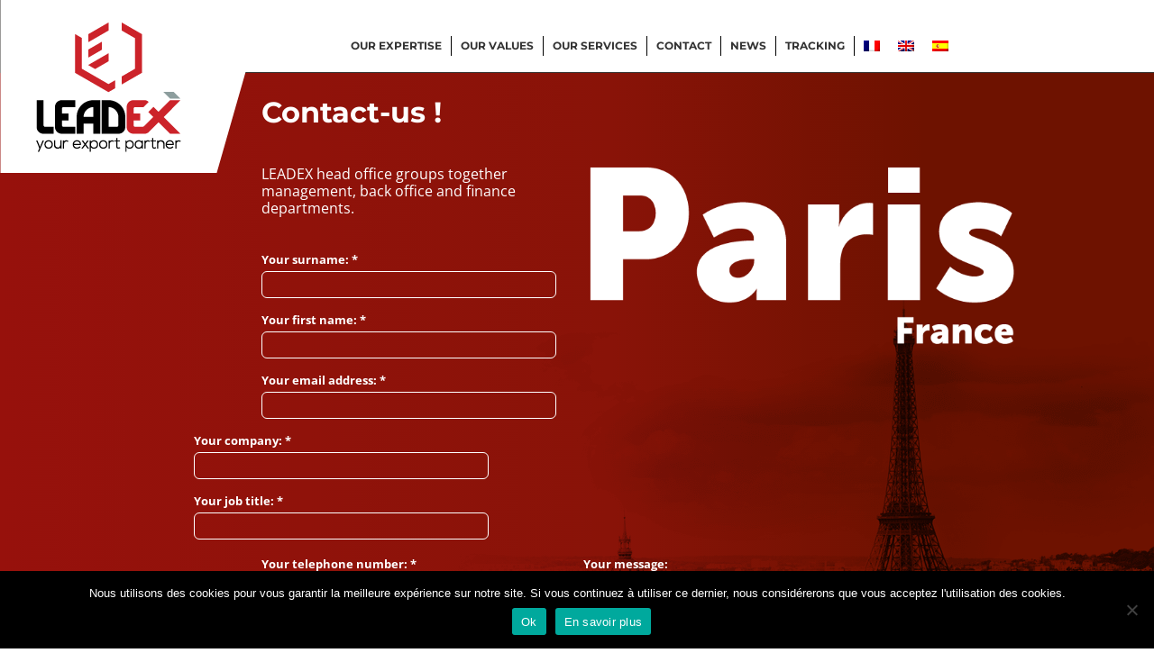

--- FILE ---
content_type: text/html; charset=UTF-8
request_url: https://www.leadex.fr/es/contact-paris/
body_size: 15301
content:
<!DOCTYPE html>
<html class="avada-html-layout-boxed avada-html-header-position-top avada-header-color-not-opaque avada-html-has-bg-image" lang="es-ES" prefix="og: http://ogp.me/ns# fb: http://ogp.me/ns/fb#">
<head>
	<meta http-equiv="X-UA-Compatible" content="IE=edge" />
	<meta http-equiv="Content-Type" content="text/html; charset=utf-8"/>
	<meta name="viewport" content="width=device-width, initial-scale=1, maximum-scale=1" />
	<title>Contact &#8211; PARIS &#8211; Leadex</title>
<meta name='robots' content='max-image-preview:large' />
	<style>img:is([sizes="auto" i], [sizes^="auto," i]) { contain-intrinsic-size: 3000px 1500px }</style>
	<link rel="alternate" hreflang="fr-fr" href="https://www.leadex.fr/contact-paris/" />
<link rel="alternate" hreflang="en-us" href="https://www.leadex.fr/en/contact-paris/" />
<link rel="alternate" hreflang="es-es" href="https://www.leadex.fr/es/contact-paris/" />
<link rel="alternate" hreflang="x-default" href="https://www.leadex.fr/contact-paris/" />
<link rel="alternate" type="application/rss+xml" title="Leadex &raquo; Feed" href="https://www.leadex.fr/es/feed/" />
<link rel="alternate" type="application/rss+xml" title="Leadex &raquo; Feed de los comentarios" href="https://www.leadex.fr/es/comments/feed/" />
					<link rel="shortcut icon" href="https://www.leadex.fr/wp-content/uploads/Leadex-deco_favicon.png" type="image/x-icon" />
		
		
					<!-- Android Icon -->
			<link rel="icon" sizes="192x192" href="https://www.leadex.fr/wp-content/uploads/Leadex-deco_Apple-iPhone-Icon.jpg">
		
					<!-- MS Edge Icon -->
			<meta name="msapplication-TileImage" content="https://www.leadex.fr/wp-content/uploads/Leadex-deco_Apple-iPad-Icon.jpg">
									<meta name="description" content="Thiais, Francia
 	  +33 1 78 120 453
 	  leadex@leadex.fr"/>
				
		<meta property="og:locale" content="es_ES"/>
		<meta property="og:type" content="article"/>
		<meta property="og:site_name" content="Leadex"/>
		<meta property="og:title" content="  Contact &#8211; PARIS"/>
				<meta property="og:description" content="Thiais, Francia
 	  +33 1 78 120 453
 	  leadex@leadex.fr"/>
				<meta property="og:url" content="https://www.leadex.fr/es/contact-paris/"/>
													<meta property="article:modified_time" content="2021-03-31T14:44:16+01:00"/>
											<meta property="og:image" content="https://www.leadex.fr/wp-content/uploads/Leadex-deco-logo-bg_white-OTHERPAGE.png"/>
		<meta property="og:image:width" content="296"/>
		<meta property="og:image:height" content="192"/>
		<meta property="og:image:type" content="image/png"/>
				<script type="text/javascript">
/* <![CDATA[ */
window._wpemojiSettings = {"baseUrl":"https:\/\/s.w.org\/images\/core\/emoji\/16.0.1\/72x72\/","ext":".png","svgUrl":"https:\/\/s.w.org\/images\/core\/emoji\/16.0.1\/svg\/","svgExt":".svg","source":{"concatemoji":"https:\/\/www.leadex.fr\/wp-includes\/js\/wp-emoji-release.min.js?ver=6.8.3"}};
/*! This file is auto-generated */
!function(s,n){var o,i,e;function c(e){try{var t={supportTests:e,timestamp:(new Date).valueOf()};sessionStorage.setItem(o,JSON.stringify(t))}catch(e){}}function p(e,t,n){e.clearRect(0,0,e.canvas.width,e.canvas.height),e.fillText(t,0,0);var t=new Uint32Array(e.getImageData(0,0,e.canvas.width,e.canvas.height).data),a=(e.clearRect(0,0,e.canvas.width,e.canvas.height),e.fillText(n,0,0),new Uint32Array(e.getImageData(0,0,e.canvas.width,e.canvas.height).data));return t.every(function(e,t){return e===a[t]})}function u(e,t){e.clearRect(0,0,e.canvas.width,e.canvas.height),e.fillText(t,0,0);for(var n=e.getImageData(16,16,1,1),a=0;a<n.data.length;a++)if(0!==n.data[a])return!1;return!0}function f(e,t,n,a){switch(t){case"flag":return n(e,"\ud83c\udff3\ufe0f\u200d\u26a7\ufe0f","\ud83c\udff3\ufe0f\u200b\u26a7\ufe0f")?!1:!n(e,"\ud83c\udde8\ud83c\uddf6","\ud83c\udde8\u200b\ud83c\uddf6")&&!n(e,"\ud83c\udff4\udb40\udc67\udb40\udc62\udb40\udc65\udb40\udc6e\udb40\udc67\udb40\udc7f","\ud83c\udff4\u200b\udb40\udc67\u200b\udb40\udc62\u200b\udb40\udc65\u200b\udb40\udc6e\u200b\udb40\udc67\u200b\udb40\udc7f");case"emoji":return!a(e,"\ud83e\udedf")}return!1}function g(e,t,n,a){var r="undefined"!=typeof WorkerGlobalScope&&self instanceof WorkerGlobalScope?new OffscreenCanvas(300,150):s.createElement("canvas"),o=r.getContext("2d",{willReadFrequently:!0}),i=(o.textBaseline="top",o.font="600 32px Arial",{});return e.forEach(function(e){i[e]=t(o,e,n,a)}),i}function t(e){var t=s.createElement("script");t.src=e,t.defer=!0,s.head.appendChild(t)}"undefined"!=typeof Promise&&(o="wpEmojiSettingsSupports",i=["flag","emoji"],n.supports={everything:!0,everythingExceptFlag:!0},e=new Promise(function(e){s.addEventListener("DOMContentLoaded",e,{once:!0})}),new Promise(function(t){var n=function(){try{var e=JSON.parse(sessionStorage.getItem(o));if("object"==typeof e&&"number"==typeof e.timestamp&&(new Date).valueOf()<e.timestamp+604800&&"object"==typeof e.supportTests)return e.supportTests}catch(e){}return null}();if(!n){if("undefined"!=typeof Worker&&"undefined"!=typeof OffscreenCanvas&&"undefined"!=typeof URL&&URL.createObjectURL&&"undefined"!=typeof Blob)try{var e="postMessage("+g.toString()+"("+[JSON.stringify(i),f.toString(),p.toString(),u.toString()].join(",")+"));",a=new Blob([e],{type:"text/javascript"}),r=new Worker(URL.createObjectURL(a),{name:"wpTestEmojiSupports"});return void(r.onmessage=function(e){c(n=e.data),r.terminate(),t(n)})}catch(e){}c(n=g(i,f,p,u))}t(n)}).then(function(e){for(var t in e)n.supports[t]=e[t],n.supports.everything=n.supports.everything&&n.supports[t],"flag"!==t&&(n.supports.everythingExceptFlag=n.supports.everythingExceptFlag&&n.supports[t]);n.supports.everythingExceptFlag=n.supports.everythingExceptFlag&&!n.supports.flag,n.DOMReady=!1,n.readyCallback=function(){n.DOMReady=!0}}).then(function(){return e}).then(function(){var e;n.supports.everything||(n.readyCallback(),(e=n.source||{}).concatemoji?t(e.concatemoji):e.wpemoji&&e.twemoji&&(t(e.twemoji),t(e.wpemoji)))}))}((window,document),window._wpemojiSettings);
/* ]]> */
</script>
<style id='wp-emoji-styles-inline-css' type='text/css'>

	img.wp-smiley, img.emoji {
		display: inline !important;
		border: none !important;
		box-shadow: none !important;
		height: 1em !important;
		width: 1em !important;
		margin: 0 0.07em !important;
		vertical-align: -0.1em !important;
		background: none !important;
		padding: 0 !important;
	}
</style>
<link rel='stylesheet' id='cookie-notice-front-css' href='https://www.leadex.fr/wp-content/plugins/cookie-notice/css/front.min.css?ver=2.5.9' type='text/css' media='all' />
<link rel='stylesheet' id='wpml-menu-item-0-css' href='https://www.leadex.fr/wp-content/plugins/sitepress-multilingual-cms/templates/language-switchers/menu-item/style.min.css?ver=1' type='text/css' media='all' />
<link rel='stylesheet' id='fusion-dynamic-css-css' href='https://www.leadex.fr/wp-content/uploads/fusion-styles/c04d3e5a09825fbf9e9f2e2fc1e5eb66.min.css?ver=3.14' type='text/css' media='all' />
<script type="text/javascript" src="https://www.leadex.fr/wp-includes/js/jquery/jquery.min.js?ver=3.7.1" id="jquery-core-js"></script>
<script type="text/javascript" src="https://www.leadex.fr/wp-includes/js/jquery/jquery-migrate.min.js?ver=3.4.1" id="jquery-migrate-js"></script>
<script type="text/javascript" id="wpml-browser-redirect-js-extra">
/* <![CDATA[ */
var wpml_browser_redirect_params = {"pageLanguage":"es","languageUrls":{"fr_fr":"https:\/\/www.leadex.fr\/contact-paris\/","fr":"https:\/\/www.leadex.fr\/contact-paris\/","en_us":"https:\/\/www.leadex.fr\/en\/contact-paris\/","en":"https:\/\/www.leadex.fr\/en\/contact-paris\/","us":"https:\/\/www.leadex.fr\/en\/contact-paris\/","es_es":"https:\/\/www.leadex.fr\/es\/contact-paris\/","es":"https:\/\/www.leadex.fr\/es\/contact-paris\/"},"cookie":{"name":"_icl_visitor_lang_js","domain":"www.leadex.fr","path":"\/","expiration":24}};
/* ]]> */
</script>
<script type="text/javascript" src="https://www.leadex.fr/wp-content/plugins/sitepress-multilingual-cms/dist/js/browser-redirect/app.js?ver=485900" id="wpml-browser-redirect-js"></script>
<link rel="https://api.w.org/" href="https://www.leadex.fr/es/wp-json/" /><link rel="alternate" title="JSON" type="application/json" href="https://www.leadex.fr/es/wp-json/wp/v2/pages/186" /><link rel="EditURI" type="application/rsd+xml" title="RSD" href="https://www.leadex.fr/xmlrpc.php?rsd" />
<meta name="generator" content="WordPress 6.8.3" />
<link rel="canonical" href="https://www.leadex.fr/es/contact-paris/" />
<link rel='shortlink' href='https://www.leadex.fr/es/?p=186' />
<link rel="alternate" title="oEmbed (JSON)" type="application/json+oembed" href="https://www.leadex.fr/es/wp-json/oembed/1.0/embed?url=https%3A%2F%2Fwww.leadex.fr%2Fes%2Fcontact-paris%2F" />
<link rel="alternate" title="oEmbed (XML)" type="text/xml+oembed" href="https://www.leadex.fr/es/wp-json/oembed/1.0/embed?url=https%3A%2F%2Fwww.leadex.fr%2Fes%2Fcontact-paris%2F&#038;format=xml" />
<meta name="generator" content="WPML ver:4.8.5 stt:1,4,2;" />
<style type="text/css" id="css-fb-visibility">@media screen and (max-width: 640px){.fusion-no-small-visibility{display:none !important;}body .sm-text-align-center{text-align:center !important;}body .sm-text-align-left{text-align:left !important;}body .sm-text-align-right{text-align:right !important;}body .sm-flex-align-center{justify-content:center !important;}body .sm-flex-align-flex-start{justify-content:flex-start !important;}body .sm-flex-align-flex-end{justify-content:flex-end !important;}body .sm-mx-auto{margin-left:auto !important;margin-right:auto !important;}body .sm-ml-auto{margin-left:auto !important;}body .sm-mr-auto{margin-right:auto !important;}body .fusion-absolute-position-small{position:absolute;top:auto;width:100%;}.awb-sticky.awb-sticky-small{ position: sticky; top: var(--awb-sticky-offset,0); }}@media screen and (min-width: 641px) and (max-width: 641px){.fusion-no-medium-visibility{display:none !important;}body .md-text-align-center{text-align:center !important;}body .md-text-align-left{text-align:left !important;}body .md-text-align-right{text-align:right !important;}body .md-flex-align-center{justify-content:center !important;}body .md-flex-align-flex-start{justify-content:flex-start !important;}body .md-flex-align-flex-end{justify-content:flex-end !important;}body .md-mx-auto{margin-left:auto !important;margin-right:auto !important;}body .md-ml-auto{margin-left:auto !important;}body .md-mr-auto{margin-right:auto !important;}body .fusion-absolute-position-medium{position:absolute;top:auto;width:100%;}.awb-sticky.awb-sticky-medium{ position: sticky; top: var(--awb-sticky-offset,0); }}@media screen and (min-width: 642px){.fusion-no-large-visibility{display:none !important;}body .lg-text-align-center{text-align:center !important;}body .lg-text-align-left{text-align:left !important;}body .lg-text-align-right{text-align:right !important;}body .lg-flex-align-center{justify-content:center !important;}body .lg-flex-align-flex-start{justify-content:flex-start !important;}body .lg-flex-align-flex-end{justify-content:flex-end !important;}body .lg-mx-auto{margin-left:auto !important;margin-right:auto !important;}body .lg-ml-auto{margin-left:auto !important;}body .lg-mr-auto{margin-right:auto !important;}body .fusion-absolute-position-large{position:absolute;top:auto;width:100%;}.awb-sticky.awb-sticky-large{ position: sticky; top: var(--awb-sticky-offset,0); }}</style><meta name="generator" content="Powered by Slider Revolution 6.6.16 - responsive, Mobile-Friendly Slider Plugin for WordPress with comfortable drag and drop interface." />
<script>function setREVStartSize(e){
			//window.requestAnimationFrame(function() {
				window.RSIW = window.RSIW===undefined ? window.innerWidth : window.RSIW;
				window.RSIH = window.RSIH===undefined ? window.innerHeight : window.RSIH;
				try {
					var pw = document.getElementById(e.c).parentNode.offsetWidth,
						newh;
					pw = pw===0 || isNaN(pw) || (e.l=="fullwidth" || e.layout=="fullwidth") ? window.RSIW : pw;
					e.tabw = e.tabw===undefined ? 0 : parseInt(e.tabw);
					e.thumbw = e.thumbw===undefined ? 0 : parseInt(e.thumbw);
					e.tabh = e.tabh===undefined ? 0 : parseInt(e.tabh);
					e.thumbh = e.thumbh===undefined ? 0 : parseInt(e.thumbh);
					e.tabhide = e.tabhide===undefined ? 0 : parseInt(e.tabhide);
					e.thumbhide = e.thumbhide===undefined ? 0 : parseInt(e.thumbhide);
					e.mh = e.mh===undefined || e.mh=="" || e.mh==="auto" ? 0 : parseInt(e.mh,0);
					if(e.layout==="fullscreen" || e.l==="fullscreen")
						newh = Math.max(e.mh,window.RSIH);
					else{
						e.gw = Array.isArray(e.gw) ? e.gw : [e.gw];
						for (var i in e.rl) if (e.gw[i]===undefined || e.gw[i]===0) e.gw[i] = e.gw[i-1];
						e.gh = e.el===undefined || e.el==="" || (Array.isArray(e.el) && e.el.length==0)? e.gh : e.el;
						e.gh = Array.isArray(e.gh) ? e.gh : [e.gh];
						for (var i in e.rl) if (e.gh[i]===undefined || e.gh[i]===0) e.gh[i] = e.gh[i-1];
											
						var nl = new Array(e.rl.length),
							ix = 0,
							sl;
						e.tabw = e.tabhide>=pw ? 0 : e.tabw;
						e.thumbw = e.thumbhide>=pw ? 0 : e.thumbw;
						e.tabh = e.tabhide>=pw ? 0 : e.tabh;
						e.thumbh = e.thumbhide>=pw ? 0 : e.thumbh;
						for (var i in e.rl) nl[i] = e.rl[i]<window.RSIW ? 0 : e.rl[i];
						sl = nl[0];
						for (var i in nl) if (sl>nl[i] && nl[i]>0) { sl = nl[i]; ix=i;}
						var m = pw>(e.gw[ix]+e.tabw+e.thumbw) ? 1 : (pw-(e.tabw+e.thumbw)) / (e.gw[ix]);
						newh =  (e.gh[ix] * m) + (e.tabh + e.thumbh);
					}
					var el = document.getElementById(e.c);
					if (el!==null && el) el.style.height = newh+"px";
					el = document.getElementById(e.c+"_wrapper");
					if (el!==null && el) {
						el.style.height = newh+"px";
						el.style.display = "block";
					}
				} catch(e){
					console.log("Failure at Presize of Slider:" + e)
				}
			//});
		  };</script>
		<script type="text/javascript">
			var doc = document.documentElement;
			doc.setAttribute( 'data-useragent', navigator.userAgent );
		</script>
		
	<!-- Global Site Tag (gtag.js) - Google Analytics -->
<script async src="https://www.googletagmanager.com/gtag/js?id=UA-1031233-19"></script>
<script>
  window.dataLayer = window.dataLayer || [];
  function gtag(){dataLayer.push(arguments);}
  gtag('js', new Date());

  gtag('config', 'UA-1031233-19');
</script>










<!--
			AWB Tracking => 32816606774
			Container Tracking => CMAU4110037 
			Courier Tracking => 775902683795
			Vessel Tracking => Cosco Europe
			World map => Loveland
		-->
<!-- Pier2pier start -->
<!-- Add jQuery library -->
<script type="text/javascript" src="https://code.jquery.com/jquery-latest.min.js"></script>
<script type="text/javascript" src="https://code.jquery.com/ui/1.12.1/jquery-ui.min.js"></script>
<link rel="stylesheet" type="text/css" href="https://code.jquery.com/ui/1.12.1/themes/base/jquery-ui.css">
<!-- Add fancyBox main JS and CSS files -->
<script type="text/javascript" src="https://www.pier2pier.com/js/fancybox/jquery.fancybox.js?v=2.1.5"></script>
<link rel="stylesheet" type="text/css" href="https://www.pier2pier.com/js/fancybox/jquery.fancybox.css?v=2.1.5" media="screen">
<!-- Fancybox custom styling -->
<style type="text/css">
				.fancybox-custom .fancybox-skin {
					box-shadow: 0 0 50px #222;
				}
			</style>
<!-- Tracking helpers -->
<script type="text/javascript" src="https://www.pier2pier.com/js/custom_standalone.js"></script>
<!-- Autocomplete -->
<link rel="stylesheet" type="text/css" href="https://www.pier2pier.com/CSS/Autocomplete.css">
<script>
				$(function() {
					// console.log('protocol is => '+ location.protocol);
					var protocol = location.protocol;
				
					console.log('protocol : '+protocol);
					if(protocol == "file:") {
						protocol = "https:";
					}					
					
					$('#Vessel').autocomplete({
						source: protocol+'//www.pier2pier.com/autocomplete.php?Tracking_Vessel',
						minLength: 1,
						select: function onSelect(event,ui) {
							console.log(ui.item);
							if(ui.item.value == ' ') {
								return false;
							}
						},
					})
					.data('ui-autocomplete')._renderItem = function (ul, item) {
						return $('<li></li>')
						.data('item.autocomplete', item)
						.append('<div>' + item.label + '</div>')
						.appendTo(ul);
					};
				});
				
				function TrackTrace(Option) {
					// console.log(Option);
					
					var client = "Leadex";
					
					if(Option == 'Container') {
						if(document.getElementById("Container").value.length == 11) {
							var URL = 'https://www.pier2pier.com/links/tracking-random.php?i='+document.getElementById("Container").value+'&Client='+client;
						} else {
							alert('It seems '+document.getElementById("Container").value+' is not a container number, it should be like XXXU1234567');
							return false;
						}
					}
					else if(Option == 'AWB') {
						if(document.getElementById("AWB").value.length == 11) {
							var URL = 'https://www.pier2pier.com/links/tracktrace/AWB.php?AWB='+document.getElementById("AWB").value+'&Client='+client;
						} else {
							alert('It seems '+document.getElementById("AWB").value+' is not an AWB number, it should be like 012345678901');
							return false;
						}
					}
					else if(Option == 'Courier') {
						if(document.getElementById("Courier").value.length >= 5) {
							var URL = 'https://www.pier2pier.com/links/tracktrace/courier/Tracking_Courier.php?id='+document.getElementById("Courier").value+'&Client='+client;
						} else {
							alert('You only have '+document.getElementById("Courier").value+' but at least 5 characters are required');
							return false;
						}
					}
					else if(Option == 'Vessel') {
						if(document.getElementById("Vessel").value.length >= 5) {
							var URL = 'https://www.pier2pier.com/links/trackingvessel.php?VesselName='+document.getElementById("Vessel").value+'&Client='+client;
						} else {
							alert('You only have '+document.getElementById("Vessel").value+' but at least 5 characters are required');
							return false;
						}
					}
					else if(Option == 'Map') {
						if(document.getElementById("Map").value.length >= 3) {
							var URL = 'https://www.pier2pier.com/links/files/Maps/googlemap.php?Addresse='+document.getElementById("Map").value+'&zoom=8&client='+client;
						} else {
							alert('You only have '+document.getElementById("Map").value+' but at least 3 characters are required');
							return false;
						}
					}
					
					$(document).ready(function () {
							$.fancybox({
								'width' : '90%',
								'height' : '100%',
								'autoScale': true,
								'transitionIn': 'fade',
								'transitionOut': 'fade',
								'type': 'iframe',
								'href': URL
							});
					});
				}				
			</script>
<style type="text/css">.fancybox-margin{margin-right:0px;}</style></head>

<body class="wp-singular page-template-default page page-id-186 wp-theme-Avada wp-child-theme-Avada-Child-Theme cookies-not-set fusion-image-hovers fusion-pagination-sizing fusion-button_type-flat fusion-button_span-no fusion-button_gradient-linear avada-image-rollover-circle-no avada-image-rollover-yes avada-image-rollover-direction-fade fusion-body ltr no-tablet-sticky-header no-mobile-sticky-header no-mobile-slidingbar no-desktop-totop no-mobile-totop fusion-disable-outline fusion-sub-menu-fade mobile-logo-pos-left layout-boxed-mode avada-has-boxed-modal-shadow-none layout-scroll-offset-full avada-has-zero-margin-offset-top fusion-top-header menu-text-align-center mobile-menu-design-modern fusion-show-pagination-text fusion-header-layout-v1 avada-responsive avada-footer-fx-none avada-menu-highlight-style-bar fusion-search-form-classic fusion-main-menu-search-overlay fusion-avatar-square avada-sticky-shrinkage avada-dropdown-styles avada-blog-layout-timeline avada-blog-archive-layout-medium avada-header-shadow-no avada-menu-icon-position-left avada-has-megamenu-shadow avada-has-mainmenu-dropdown-divider avada-has-breadcrumb-mobile-hidden avada-has-titlebar-hide avada-has-bg-image-full avada-has-pagination-padding avada-flyout-menu-direction-fade avada-ec-views-v1" data-awb-post-id="186">
		<a class="skip-link screen-reader-text" href="#content">Skip to content</a>

	<div id="boxed-wrapper">
							
		<div id="wrapper" class="fusion-wrapper">
			<div id="home" style="position:relative;top:-1px;"></div>
							
					
			<header class="fusion-header-wrapper">
				<div class="fusion-header-v1 fusion-logo-alignment fusion-logo-left fusion-sticky-menu- fusion-sticky-logo- fusion-mobile-logo-1  fusion-mobile-menu-design-modern">
					<div class="fusion-header-sticky-height"></div>
<div class="fusion-header">
	<div class="fusion-row">
					<div class="fusion-logo" data-margin-top="0px" data-margin-bottom="0px" data-margin-left="0px" data-margin-right="0px">
			<a class="fusion-logo-link"  href="https://www.leadex.fr/es/" >

						<!-- standard logo -->
			<img src="https://www.leadex.fr/wp-content/uploads/Leadex-deco-logo-bg_white-OTHERPAGE.png" srcset="https://www.leadex.fr/wp-content/uploads/Leadex-deco-logo-bg_white-OTHERPAGE.png 1x, https://www.leadex.fr/wp-content/uploads/Leadex-deco-logo-bg_white-OTHERPAGE-RETINA.png 2x" width="296" height="192" style="max-height:192px;height:auto;" alt="Leadex Logo" data-retina_logo_url="https://www.leadex.fr/wp-content/uploads/Leadex-deco-logo-bg_white-OTHERPAGE-RETINA.png" class="fusion-standard-logo" />

											<!-- mobile logo -->
				<img src="https://www.leadex.fr/wp-content/uploads/Leadex-deco_logo-mobile-REGULAR.png" srcset="https://www.leadex.fr/wp-content/uploads/Leadex-deco_logo-mobile-REGULAR.png 1x, https://www.leadex.fr/wp-content/uploads/Leadex-deco_logo-mobile-RETINA.png 2x" width="176" height="150" style="max-height:150px;height:auto;" alt="Leadex Logo" data-retina_logo_url="https://www.leadex.fr/wp-content/uploads/Leadex-deco_logo-mobile-RETINA.png" class="fusion-mobile-logo" />
			
					</a>
		</div>		<nav class="fusion-main-menu" aria-label="Main Menu"><div class="fusion-overlay-search">		<form role="search" class="searchform fusion-search-form  fusion-search-form-classic" method="get" action="https://www.leadex.fr/es/">
			<div class="fusion-search-form-content">

				
				<div class="fusion-search-field search-field">
					<label><span class="screen-reader-text">Search for:</span>
													<input type="search" value="" name="s" class="s" placeholder="Search..." required aria-required="true" aria-label="Search..."/>
											</label>
				</div>
				<div class="fusion-search-button search-button">
					<input type="submit" class="fusion-search-submit searchsubmit" aria-label="Search" value="&#xf002;" />
									</div>

				
			</div>


			
		</form>
		<div class="fusion-search-spacer"></div><a href="#" role="button" aria-label="Close Search" class="fusion-close-search"></a></div><ul id="menu-main-menu-es" class="fusion-menu"><li  id="menu-item-172"  class="menu-item menu-item-type-custom menu-item-object-custom menu-item-172"  data-item-id="172"><a  href="https://www.leadex.fr/es/#savoir-faire" class="fusion-bar-highlight"><span class="menu-text">Nuestra experiencia</span></a></li><li  id="menu-item-173"  class="menu-item menu-item-type-custom menu-item-object-custom menu-item-173"  data-item-id="173"><a  href="https://www.leadex.fr/es/#valeurs" class="fusion-bar-highlight"><span class="menu-text">Nuestros valores</span></a></li><li  id="menu-item-174"  class="menu-item menu-item-type-custom menu-item-object-custom menu-item-174"  data-item-id="174"><a  href="https://www.leadex.fr/es/#services" class="fusion-bar-highlight"><span class="menu-text">Nuestros servicios</span></a></li><li  id="menu-item-175"  class="menu-item menu-item-type-custom menu-item-object-custom menu-item-175"  data-item-id="175"><a  href="https://www.leadex.fr/es/#contact" class="fusion-bar-highlight"><span class="menu-text">Contact</span></a></li><li  id="menu-item-232"  class="menu-item menu-item-type-custom menu-item-object-custom menu-item-232"  data-item-id="232"><a  href="https://www.leadex.fr/actualite/" class="fusion-bar-highlight"><span class="menu-text">Noticias</span></a></li><li  id="menu-item-492"  class="menu-item menu-item-type-post_type menu-item-object-page menu-item-492"  data-item-id="492"><a  href="https://www.leadex.fr/es/rastrear/" class="fusion-bar-highlight"><span class="menu-text">Tracking</span></a></li><li  id="menu-item-wpml-ls-2-fr"  class="menu-item wpml-ls-slot-2 wpml-ls-item wpml-ls-item-fr wpml-ls-menu-item wpml-ls-first-item menu-item-type-wpml_ls_menu_item menu-item-object-wpml_ls_menu_item menu-item-wpml-ls-2-fr"  data-classes="menu-item" data-item-id="wpml-ls-2-fr"><a  title="Cambiar a Francés" href="https://www.leadex.fr/contact-paris/" class="fusion-bar-highlight wpml-ls-link" aria-label="Cambiar a Francés" role="menuitem"><span class="menu-text"><img
            class="wpml-ls-flag"
            src="https://www.leadex.fr/wp-content/plugins/sitepress-multilingual-cms/res/flags/fr.png"
            alt="Francés"
            
            
    /></span></a></li><li  id="menu-item-wpml-ls-2-en"  class="menu-item wpml-ls-slot-2 wpml-ls-item wpml-ls-item-en wpml-ls-menu-item menu-item-type-wpml_ls_menu_item menu-item-object-wpml_ls_menu_item menu-item-wpml-ls-2-en"  data-classes="menu-item" data-item-id="wpml-ls-2-en"><a  title="Cambiar a Inglés" href="https://www.leadex.fr/en/contact-paris/" class="fusion-bar-highlight wpml-ls-link" aria-label="Cambiar a Inglés" role="menuitem"><span class="menu-text"><img
            class="wpml-ls-flag"
            src="https://www.leadex.fr/wp-content/plugins/sitepress-multilingual-cms/res/flags/en.png"
            alt="Inglés"
            
            
    /></span></a></li><li  id="menu-item-wpml-ls-2-es"  class="menu-item wpml-ls-slot-2 wpml-ls-item wpml-ls-item-es wpml-ls-current-language wpml-ls-menu-item wpml-ls-last-item menu-item-type-wpml_ls_menu_item menu-item-object-wpml_ls_menu_item menu-item-wpml-ls-2-es"  data-classes="menu-item" data-item-id="wpml-ls-2-es"><a  href="https://www.leadex.fr/es/contact-paris/" class="fusion-bar-highlight wpml-ls-link" role="menuitem"><span class="menu-text"><img
            class="wpml-ls-flag"
            src="https://www.leadex.fr/wp-content/plugins/sitepress-multilingual-cms/res/flags/es.png"
            alt="Español"
            
            
    /></span></a></li></ul></nav>	<div class="fusion-mobile-menu-icons">
							<a href="#" class="fusion-icon awb-icon-bars" aria-label="Toggle mobile menu" aria-expanded="false"></a>
		
		
		
			</div>

<nav class="fusion-mobile-nav-holder fusion-mobile-menu-text-align-center" aria-label="Main Menu Mobile"></nav>

					</div>
</div>
				</div>
				<div class="fusion-clearfix"></div>
			</header>
								
							<div id="sliders-container" class="fusion-slider-visibility">
					</div>
				
					
							
			
						<main id="main" class="clearfix  full-bg">
				<div class="fusion-row" style="">
<section id="content" style="width: 100%;">
					<div id="post-186" class="post-186 page type-page status-publish hentry">
			<span class="entry-title rich-snippet-hidden">Contact &#8211; PARIS</span><span class="vcard rich-snippet-hidden"><span class="fn"><a href="https://www.leadex.fr/es/author/thomas-labois/" title="Entradas de thomas.labois" rel="author">thomas.labois</a></span></span><span class="updated rich-snippet-hidden">2021-03-31T16:44:16+02:00</span>
			
			<div class="post-content">
				<div class="fusion-fullwidth fullwidth-box fusion-builder-row-1 nonhundred-percent-fullwidth non-hundred-percent-height-scrolling" style="--awb-border-radius-top-left:0px;--awb-border-radius-top-right:0px;--awb-border-radius-bottom-right:0px;--awb-border-radius-bottom-left:0px;--awb-padding-top:0px;--awb-padding-right:140px;--awb-padding-bottom:0px;--awb-padding-left:200px;--awb-margin-top:0px;--awb-margin-bottom:0px;--awb-flex-wrap:wrap;" ><div class="fusion-builder-row fusion-row"><div class="fusion-layout-column fusion_builder_column fusion-builder-column-0 fusion_builder_column_2_5 2_5 fusion-two-fifth fusion-column-first text-white formcontact__title fusion-no-small-visibility fusion-no-medium-visibility" style="--awb-padding-left:90px;--awb-bg-size:cover;width:40%;width:calc(40% - ( ( 4% ) * 0.4 ) );margin-right: 4%;"><div class="fusion-column-wrapper fusion-flex-column-wrapper-legacy"><div class="fusion-clearfix"></div></div></div><div class="fusion-layout-column fusion_builder_column fusion-builder-column-1 fusion_builder_column_3_5 3_5 fusion-three-fifth fusion-column-last formcontact__citytitle" style="--awb-padding-right:15px;--awb-padding-left:40px;--awb-bg-size:cover;width:60%;width:calc(60% - ( ( 4% ) * 0.6 ) );"><div class="fusion-column-wrapper fusion-flex-column-wrapper-legacy"><div class="fusion-image-element in-legacy-container" style="--awb-caption-title-font-family:var(--h2_typography-font-family);--awb-caption-title-font-weight:var(--h2_typography-font-weight);--awb-caption-title-font-style:var(--h2_typography-font-style);--awb-caption-title-size:var(--h2_typography-font-size);--awb-caption-title-transform:var(--h2_typography-text-transform);--awb-caption-title-line-height:var(--h2_typography-line-height);--awb-caption-title-letter-spacing:var(--h2_typography-letter-spacing);"><span class=" fusion-imageframe imageframe-none imageframe-1 hover-type-none"><img fetchpriority="high" decoding="async" width="640" height="320" title="TITRE_640x320_AGENCE_PARIS_ESP-01" src="https://www.leadex.fr/wp-content/uploads/TITRE_640x320_AGENCE_PARIS_ESP-01.png" alt class="img-responsive wp-image-669" srcset="https://www.leadex.fr/wp-content/uploads/TITRE_640x320_AGENCE_PARIS_ESP-01-200x100.png 200w, https://www.leadex.fr/wp-content/uploads/TITRE_640x320_AGENCE_PARIS_ESP-01-400x200.png 400w, https://www.leadex.fr/wp-content/uploads/TITRE_640x320_AGENCE_PARIS_ESP-01-600x300.png 600w, https://www.leadex.fr/wp-content/uploads/TITRE_640x320_AGENCE_PARIS_ESP-01.png 640w" sizes="(max-width: 800px) 100vw, 640px" /></span></div><div class="fusion-clearfix"></div></div></div></div></div><div class="fusion-fullwidth fullwidth-box fusion-builder-row-2 formcontact__content gradient-ombre nonhundred-percent-fullwidth non-hundred-percent-height-scrolling" style="--awb-background-position:right bottom;--awb-border-radius-top-left:0px;--awb-border-radius-top-right:0px;--awb-border-radius-bottom-right:0px;--awb-border-radius-bottom-left:0px;--awb-padding-top:0px;--awb-padding-bottom:0px;--awb-margin-bottom:0px;--awb-background-color:rgba(255,255,255,0);--awb-flex-wrap:wrap;" ><div class="fusion-builder-row fusion-row"><div class="fusion-layout-column fusion_builder_column fusion-builder-column-2 fusion_builder_column_1_1 1_1 fusion-one-full fusion-column-first fusion-column-last formcontact__area" style="--awb-bg-image:url(&#039;https://www.leadex.fr/wp-content/uploads/CONTACTS_1280x925px_PARIS-72dpi-compressor.png&#039;);--awb-bg-position:right bottom;--awb-bg-size:cover;"><div class="fusion-column-wrapper fusion-flex-column-wrapper-legacy fusion-column-has-bg-image" data-bg-url="https://www.leadex.fr/wp-content/uploads/CONTACTS_1280x925px_PARIS-72dpi-compressor.png"><div class="fusion-text fusion-text-1">
<div class="wpcf7 no-js" id="wpcf7-f185-p186-o1" lang="fr-FR" dir="ltr" data-wpcf7-id="185">
<div class="screen-reader-response"><p role="status" aria-live="polite" aria-atomic="true"></p> <ul></ul></div>
<form action="/es/contact-paris/#wpcf7-f185-p186-o1" method="post" class="wpcf7-form init" aria-label="Formulaire de contact" novalidate="novalidate" data-status="init">
<fieldset class="hidden-fields-container"><input type="hidden" name="_wpcf7" value="185" /><input type="hidden" name="_wpcf7_version" value="6.1.4" /><input type="hidden" name="_wpcf7_locale" value="fr_FR" /><input type="hidden" name="_wpcf7_unit_tag" value="wpcf7-f185-p186-o1" /><input type="hidden" name="_wpcf7_container_post" value="186" /><input type="hidden" name="_wpcf7_posted_data_hash" value="" />
</fieldset>
<div id="formulaire-contact-container-firstpart">
	<div class="formulaire-contact-col1">
		<div class="text-white formcontact__intro">
			<h2 data-fontsize="32" data-lineheight="48">Contacte con nosotros!
			</h2>
			<p>Sede social de LEADEX, agrupa los servicios de dirección, administración y contabilidad.
			</p>
		</div>
		<div class="form-area">
			<p class="form-subtitle">Apellidos:<span class="obligatoire"> *</span>
			</p>
			<p><span class="wpcf7-form-control-wrap" data-name="your-name"><input size="40" maxlength="400" class="wpcf7-form-control wpcf7-text wpcf7-validates-as-required" aria-required="true" aria-invalid="false" value="" type="text" name="your-name" /></span>
			</p>
		</div>
		<div class="form-area">
			<p class="form-subtitle">Nombre:<span class="obligatoire"> *</span>
			</p>
			<p><span class="wpcf7-form-control-wrap" data-name="your-firstname"><input size="40" maxlength="400" class="wpcf7-form-control wpcf7-text wpcf7-validates-as-required" aria-required="true" aria-invalid="false" value="" type="text" name="your-firstname" /></span>
			</p>
		</div>
		<div class="form-area">
			<p class="form-subtitle">Dirección de correo electrónico:<span class="obligatoire"> *</span>
			</p>
			<p><span class="wpcf7-form-control-wrap" data-name="your-email"><input size="40" maxlength="400" class="wpcf7-form-control wpcf7-email wpcf7-validates-as-required wpcf7-text wpcf7-validates-as-email" aria-required="true" aria-invalid="false" value="" type="email" name="your-email" /></span>
			</p>
		</div>
		<div class="form-area form-offset">
			<p class="form-subtitle">Empresa:<span class="obligatoire"> *</span>
			</p>
			<p><span class="wpcf7-form-control-wrap" data-name="your-company"><input size="40" maxlength="400" class="wpcf7-form-control wpcf7-text wpcf7-validates-as-required" aria-required="true" aria-invalid="false" value="" type="text" name="your-company" /></span>
			</p>
		</div>
		<div class="form-area form-offset">
			<p class="form-subtitle">Puesto:<span class="obligatoire"> *</span>
			</p>
			<p><span class="wpcf7-form-control-wrap" data-name="your-function"><input size="40" maxlength="400" class="wpcf7-form-control wpcf7-text wpcf7-validates-as-required" aria-required="true" aria-invalid="false" value="" type="text" name="your-function" /></span>
			</p>
		</div>
	</div>
	<div class="formulaire-contact-col2">
	</div>
</div>
<div id="formulaire-contact-container-secondpart">
	<div class="formulaire-contact-col2">
		<div class="form-area">
			<p class="form-subtitle">Teléfono:<span class="obligatoire"> *</span>
			</p>
			<p><span class="wpcf7-form-control-wrap" data-name="your-phone"><input size="40" maxlength="400" class="wpcf7-form-control wpcf7-tel wpcf7-validates-as-required wpcf7-text wpcf7-validates-as-tel" aria-required="true" aria-invalid="false" value="" type="tel" name="your-phone" /></span>
			</p>
		</div>
	</div>
	<div class="formulaire-contact-col3">
		<p class="form-subtitle">Mensaje:
		</p>
		<p><span class="wpcf7-form-control-wrap" data-name="your-message"><textarea cols="40" rows="10" maxlength="2000" class="wpcf7-form-control wpcf7-textarea" aria-invalid="false" name="your-message"></textarea></span>
		</p>
		<div class="form-deco-line">
		</div>
		<div class="form-submit">
			<p><input class="wpcf7-form-control wpcf7-submit has-spinner" type="submit" value="Enviar" />
			</p>
		</div>
	</div>
</div><div class="fusion-alert alert custom alert-custom fusion-alert-center wpcf7-response-output fusion-alert-capitalize awb-alert-native-link-color alert-dismissable awb-alert-close-boxed" style="--awb-border-top-left-radius:0px;--awb-border-top-right-radius:0px;--awb-border-bottom-left-radius:0px;--awb-border-bottom-right-radius:0px;" role="alert"><div class="fusion-alert-content-wrapper"><span class="fusion-alert-content"></span></div><button type="button" class="close toggle-alert" data-dismiss="alert" aria-label="Close">&times;</button></div>
</form>
</div>

</div><div class="fusion-clearfix"></div></div></div><div class="fusion-layout-column fusion_builder_column fusion-builder-column-3 fusion_builder_column_1_1 1_1 fusion-one-full fusion-column-first fusion-column-last formcontact" style="--awb-bg-size:cover;"><div class="fusion-column-wrapper fusion-flex-column-wrapper-legacy"><div class="fusion-text fusion-text-2"><div class="formcontact__item">
<ul class="formcontact__contactarea">
<li><i class="fb-icon-element-1 fb-icon-element fontawesome-icon fa-map-marker fas circle-yes fusion-text-flow" style="--awb-iconcolor:#36312e;--awb-iconcolor-hover:#36312e;--awb-circlecolor:#ffffff;--awb-circlecolor-hover:#ffffff;--awb-circlebordersize:1px;--awb-font-size:10.56px;--awb-width:21.12px;--awb-height:21.12px;--awb-line-height:19.12px;--awb-margin-right:15px;"></i> Thiais, Francia</li>
<li><i class="fb-icon-element-2 fb-icon-element fontawesome-icon fa-phone fas circle-yes fusion-text-flow" style="--awb-iconcolor:#36312e;--awb-iconcolor-hover:#36312e;--awb-circlecolor:#ffffff;--awb-circlecolor-hover:#ffffff;--awb-circlebordersize:1px;--awb-font-size:10.56px;--awb-width:21.12px;--awb-height:21.12px;--awb-line-height:19.12px;--awb-margin-right:15px;"></i> +33 1 78 120 453</li>
<li><i class="fb-icon-element-3 fb-icon-element fontawesome-icon fa-envelope fas circle-yes fusion-text-flow" style="--awb-iconcolor:#36312e;--awb-iconcolor-hover:#36312e;--awb-circlecolor:#ffffff;--awb-circlecolor-hover:#ffffff;--awb-circlebordersize:1px;--awb-font-size:10.56px;--awb-width:21.12px;--awb-height:21.12px;--awb-line-height:19.12px;--awb-margin-right:15px;"></i> leadex@leadex.fr</li>
</ul>
</div>
</div><div class="fusion-clearfix"></div></div></div></div></div>
							</div>
																													</div>
	</section>
						
					</div>  <!-- fusion-row -->
				</main>  <!-- #main -->
				
				
								
					
		<div class="fusion-footer">
					
	<footer class="fusion-footer-widget-area fusion-widget-area fusion-footer-widget-area-center">
		<div class="fusion-row">
			<div class="fusion-columns fusion-columns-1 fusion-widget-area">
				
																									<div class="fusion-column fusion-column-last col-lg-12 col-md-12 col-sm-12">
							<section id="custom_html-2" class="widget_text fusion-footer-widget-column widget widget_custom_html" style="border-style: solid;border-color:transparent;border-width:0px;"><div class="textwidget custom-html-widget"><div class="footer__coordonnees">
	<div class="col-xs-12 col-sm-4 col-md-4">
		<ul>
			<li class="footer__texte footer__phone">
				<p><span>+33 1 78 120 453</span></p>
			</li>
		</ul>
	</div>
	<div class="col-xs-12 col-sm-4 col-md-4">
		<ul>
			<li class="footer__texte footer__location">
				<p><span>Centre Commercial Belle Epine<br>
			Tour Europa<br>
			94300 Thiais, France</span></p>
			</li>
		</ul>
	</div>
	<div class="col-xs-12 col-sm-4 col-md-4">
		<ul>
			<li class="footer__texte footer__email">
				<p><span><a href="mailto:leadex@leadex.fr">leadex@leadex.fr</a></span></p>
			</li>
		</ul>
	</div>
</div>	
</div><div style="clear:both;"></div></section>																					</div>
																																																						
				<div class="fusion-clearfix"></div>
			</div> <!-- fusion-columns -->
		</div> <!-- fusion-row -->
	</footer> <!-- fusion-footer-widget-area -->

	
	<footer id="footer" class="fusion-footer-copyright-area">
		<div class="fusion-row">
			<div class="fusion-copyright-content">

				<div class="fusion-copyright-notice">
		<div>
		<a href="http://leadex.fr/mentions">Mentions légales</a> | <a href="http://leadex.fr/confidentialite">Confidentialité</a> | <a href="http://leadex.fr/credits">Crédits</a> | Copyright 2019 - All Rights Reserved.	</div>
</div>
<div class="fusion-social-links-footer">
	</div>

			</div> <!-- fusion-fusion-copyright-content -->
		</div> <!-- fusion-row -->
	</footer> <!-- #footer -->
		</div> <!-- fusion-footer -->

		
																</div> <!-- wrapper -->
		</div> <!-- #boxed-wrapper -->
					
							<a class="fusion-one-page-text-link fusion-page-load-link" tabindex="-1" href="#" aria-hidden="true">Page load link</a>

		<div class="avada-footer-scripts">
			<script type="text/javascript">var fusionNavIsCollapsed=function(e){var t,n;window.innerWidth<=e.getAttribute("data-breakpoint")?(e.classList.add("collapse-enabled"),e.classList.remove("awb-menu_desktop"),e.classList.contains("expanded")||window.dispatchEvent(new CustomEvent("fusion-mobile-menu-collapsed",{detail:{nav:e}})),(n=e.querySelectorAll(".menu-item-has-children.expanded")).length&&n.forEach((function(e){e.querySelector(".awb-menu__open-nav-submenu_mobile").setAttribute("aria-expanded","false")}))):(null!==e.querySelector(".menu-item-has-children.expanded .awb-menu__open-nav-submenu_click")&&e.querySelector(".menu-item-has-children.expanded .awb-menu__open-nav-submenu_click").click(),e.classList.remove("collapse-enabled"),e.classList.add("awb-menu_desktop"),null!==e.querySelector(".awb-menu__main-ul")&&e.querySelector(".awb-menu__main-ul").removeAttribute("style")),e.classList.add("no-wrapper-transition"),clearTimeout(t),t=setTimeout(()=>{e.classList.remove("no-wrapper-transition")},400),e.classList.remove("loading")},fusionRunNavIsCollapsed=function(){var e,t=document.querySelectorAll(".awb-menu");for(e=0;e<t.length;e++)fusionNavIsCollapsed(t[e])};function avadaGetScrollBarWidth(){var e,t,n,l=document.createElement("p");return l.style.width="100%",l.style.height="200px",(e=document.createElement("div")).style.position="absolute",e.style.top="0px",e.style.left="0px",e.style.visibility="hidden",e.style.width="200px",e.style.height="150px",e.style.overflow="hidden",e.appendChild(l),document.body.appendChild(e),t=l.offsetWidth,e.style.overflow="scroll",t==(n=l.offsetWidth)&&(n=e.clientWidth),document.body.removeChild(e),jQuery("html").hasClass("awb-scroll")&&10<t-n?10:t-n}fusionRunNavIsCollapsed(),window.addEventListener("fusion-resize-horizontal",fusionRunNavIsCollapsed);</script>
		<script>
			window.RS_MODULES = window.RS_MODULES || {};
			window.RS_MODULES.modules = window.RS_MODULES.modules || {};
			window.RS_MODULES.waiting = window.RS_MODULES.waiting || [];
			window.RS_MODULES.defered = false;
			window.RS_MODULES.moduleWaiting = window.RS_MODULES.moduleWaiting || {};
			window.RS_MODULES.type = 'compiled';
		</script>
		<script type="speculationrules">
{"prefetch":[{"source":"document","where":{"and":[{"href_matches":"\/es\/*"},{"not":{"href_matches":["\/wp-*.php","\/wp-admin\/*","\/wp-content\/uploads\/*","\/wp-content\/*","\/wp-content\/plugins\/*","\/wp-content\/themes\/Avada-Child-Theme\/*","\/wp-content\/themes\/Avada\/*","\/es\/*\\?(.+)"]}},{"not":{"selector_matches":"a[rel~=\"nofollow\"]"}},{"not":{"selector_matches":".no-prefetch, .no-prefetch a"}}]},"eagerness":"conservative"}]}
</script>
<style id='global-styles-inline-css' type='text/css'>
:root{--wp--preset--aspect-ratio--square: 1;--wp--preset--aspect-ratio--4-3: 4/3;--wp--preset--aspect-ratio--3-4: 3/4;--wp--preset--aspect-ratio--3-2: 3/2;--wp--preset--aspect-ratio--2-3: 2/3;--wp--preset--aspect-ratio--16-9: 16/9;--wp--preset--aspect-ratio--9-16: 9/16;--wp--preset--color--black: #000000;--wp--preset--color--cyan-bluish-gray: #abb8c3;--wp--preset--color--white: #ffffff;--wp--preset--color--pale-pink: #f78da7;--wp--preset--color--vivid-red: #cf2e2e;--wp--preset--color--luminous-vivid-orange: #ff6900;--wp--preset--color--luminous-vivid-amber: #fcb900;--wp--preset--color--light-green-cyan: #7bdcb5;--wp--preset--color--vivid-green-cyan: #00d084;--wp--preset--color--pale-cyan-blue: #8ed1fc;--wp--preset--color--vivid-cyan-blue: #0693e3;--wp--preset--color--vivid-purple: #9b51e0;--wp--preset--color--awb-color-1: rgba(255,255,255,1);--wp--preset--color--awb-color-2: rgba(246,246,246,1);--wp--preset--color--awb-color-3: rgba(160,206,78,1);--wp--preset--color--awb-color-4: rgba(175,39,47,1);--wp--preset--color--awb-color-5: rgba(55,52,50,1);--wp--preset--color--awb-color-6: rgba(51,51,51,1);--wp--preset--color--awb-color-7: rgba(151,17,12,1);--wp--preset--color--awb-color-8: rgba(110,18,0,1);--wp--preset--color--awb-color-custom-10: rgba(116,116,116,1);--wp--preset--color--awb-color-custom-11: rgba(137,19,8,1);--wp--preset--color--awb-color-custom-12: rgba(224,222,222,1);--wp--preset--color--awb-color-custom-13: rgba(235,234,234,1);--wp--preset--color--awb-color-custom-14: rgba(129,9,0,1);--wp--preset--color--awb-color-custom-15: rgba(161,10,1,1);--wp--preset--color--awb-color-custom-16: rgba(177,9,4,1);--wp--preset--color--awb-color-custom-17: rgba(0,0,0,1);--wp--preset--color--awb-color-custom-18: rgba(232,232,232,1);--wp--preset--color--awb-color-custom-19: rgba(235,234,234,0.8);--wp--preset--gradient--vivid-cyan-blue-to-vivid-purple: linear-gradient(135deg,rgba(6,147,227,1) 0%,rgb(155,81,224) 100%);--wp--preset--gradient--light-green-cyan-to-vivid-green-cyan: linear-gradient(135deg,rgb(122,220,180) 0%,rgb(0,208,130) 100%);--wp--preset--gradient--luminous-vivid-amber-to-luminous-vivid-orange: linear-gradient(135deg,rgba(252,185,0,1) 0%,rgba(255,105,0,1) 100%);--wp--preset--gradient--luminous-vivid-orange-to-vivid-red: linear-gradient(135deg,rgba(255,105,0,1) 0%,rgb(207,46,46) 100%);--wp--preset--gradient--very-light-gray-to-cyan-bluish-gray: linear-gradient(135deg,rgb(238,238,238) 0%,rgb(169,184,195) 100%);--wp--preset--gradient--cool-to-warm-spectrum: linear-gradient(135deg,rgb(74,234,220) 0%,rgb(151,120,209) 20%,rgb(207,42,186) 40%,rgb(238,44,130) 60%,rgb(251,105,98) 80%,rgb(254,248,76) 100%);--wp--preset--gradient--blush-light-purple: linear-gradient(135deg,rgb(255,206,236) 0%,rgb(152,150,240) 100%);--wp--preset--gradient--blush-bordeaux: linear-gradient(135deg,rgb(254,205,165) 0%,rgb(254,45,45) 50%,rgb(107,0,62) 100%);--wp--preset--gradient--luminous-dusk: linear-gradient(135deg,rgb(255,203,112) 0%,rgb(199,81,192) 50%,rgb(65,88,208) 100%);--wp--preset--gradient--pale-ocean: linear-gradient(135deg,rgb(255,245,203) 0%,rgb(182,227,212) 50%,rgb(51,167,181) 100%);--wp--preset--gradient--electric-grass: linear-gradient(135deg,rgb(202,248,128) 0%,rgb(113,206,126) 100%);--wp--preset--gradient--midnight: linear-gradient(135deg,rgb(2,3,129) 0%,rgb(40,116,252) 100%);--wp--preset--font-size--small: 11.25px;--wp--preset--font-size--medium: 20px;--wp--preset--font-size--large: 22.5px;--wp--preset--font-size--x-large: 42px;--wp--preset--font-size--normal: 15px;--wp--preset--font-size--xlarge: 30px;--wp--preset--font-size--huge: 45px;--wp--preset--spacing--20: 0.44rem;--wp--preset--spacing--30: 0.67rem;--wp--preset--spacing--40: 1rem;--wp--preset--spacing--50: 1.5rem;--wp--preset--spacing--60: 2.25rem;--wp--preset--spacing--70: 3.38rem;--wp--preset--spacing--80: 5.06rem;--wp--preset--shadow--natural: 6px 6px 9px rgba(0, 0, 0, 0.2);--wp--preset--shadow--deep: 12px 12px 50px rgba(0, 0, 0, 0.4);--wp--preset--shadow--sharp: 6px 6px 0px rgba(0, 0, 0, 0.2);--wp--preset--shadow--outlined: 6px 6px 0px -3px rgba(255, 255, 255, 1), 6px 6px rgba(0, 0, 0, 1);--wp--preset--shadow--crisp: 6px 6px 0px rgba(0, 0, 0, 1);}:where(.is-layout-flex){gap: 0.5em;}:where(.is-layout-grid){gap: 0.5em;}body .is-layout-flex{display: flex;}.is-layout-flex{flex-wrap: wrap;align-items: center;}.is-layout-flex > :is(*, div){margin: 0;}body .is-layout-grid{display: grid;}.is-layout-grid > :is(*, div){margin: 0;}:where(.wp-block-columns.is-layout-flex){gap: 2em;}:where(.wp-block-columns.is-layout-grid){gap: 2em;}:where(.wp-block-post-template.is-layout-flex){gap: 1.25em;}:where(.wp-block-post-template.is-layout-grid){gap: 1.25em;}.has-black-color{color: var(--wp--preset--color--black) !important;}.has-cyan-bluish-gray-color{color: var(--wp--preset--color--cyan-bluish-gray) !important;}.has-white-color{color: var(--wp--preset--color--white) !important;}.has-pale-pink-color{color: var(--wp--preset--color--pale-pink) !important;}.has-vivid-red-color{color: var(--wp--preset--color--vivid-red) !important;}.has-luminous-vivid-orange-color{color: var(--wp--preset--color--luminous-vivid-orange) !important;}.has-luminous-vivid-amber-color{color: var(--wp--preset--color--luminous-vivid-amber) !important;}.has-light-green-cyan-color{color: var(--wp--preset--color--light-green-cyan) !important;}.has-vivid-green-cyan-color{color: var(--wp--preset--color--vivid-green-cyan) !important;}.has-pale-cyan-blue-color{color: var(--wp--preset--color--pale-cyan-blue) !important;}.has-vivid-cyan-blue-color{color: var(--wp--preset--color--vivid-cyan-blue) !important;}.has-vivid-purple-color{color: var(--wp--preset--color--vivid-purple) !important;}.has-black-background-color{background-color: var(--wp--preset--color--black) !important;}.has-cyan-bluish-gray-background-color{background-color: var(--wp--preset--color--cyan-bluish-gray) !important;}.has-white-background-color{background-color: var(--wp--preset--color--white) !important;}.has-pale-pink-background-color{background-color: var(--wp--preset--color--pale-pink) !important;}.has-vivid-red-background-color{background-color: var(--wp--preset--color--vivid-red) !important;}.has-luminous-vivid-orange-background-color{background-color: var(--wp--preset--color--luminous-vivid-orange) !important;}.has-luminous-vivid-amber-background-color{background-color: var(--wp--preset--color--luminous-vivid-amber) !important;}.has-light-green-cyan-background-color{background-color: var(--wp--preset--color--light-green-cyan) !important;}.has-vivid-green-cyan-background-color{background-color: var(--wp--preset--color--vivid-green-cyan) !important;}.has-pale-cyan-blue-background-color{background-color: var(--wp--preset--color--pale-cyan-blue) !important;}.has-vivid-cyan-blue-background-color{background-color: var(--wp--preset--color--vivid-cyan-blue) !important;}.has-vivid-purple-background-color{background-color: var(--wp--preset--color--vivid-purple) !important;}.has-black-border-color{border-color: var(--wp--preset--color--black) !important;}.has-cyan-bluish-gray-border-color{border-color: var(--wp--preset--color--cyan-bluish-gray) !important;}.has-white-border-color{border-color: var(--wp--preset--color--white) !important;}.has-pale-pink-border-color{border-color: var(--wp--preset--color--pale-pink) !important;}.has-vivid-red-border-color{border-color: var(--wp--preset--color--vivid-red) !important;}.has-luminous-vivid-orange-border-color{border-color: var(--wp--preset--color--luminous-vivid-orange) !important;}.has-luminous-vivid-amber-border-color{border-color: var(--wp--preset--color--luminous-vivid-amber) !important;}.has-light-green-cyan-border-color{border-color: var(--wp--preset--color--light-green-cyan) !important;}.has-vivid-green-cyan-border-color{border-color: var(--wp--preset--color--vivid-green-cyan) !important;}.has-pale-cyan-blue-border-color{border-color: var(--wp--preset--color--pale-cyan-blue) !important;}.has-vivid-cyan-blue-border-color{border-color: var(--wp--preset--color--vivid-cyan-blue) !important;}.has-vivid-purple-border-color{border-color: var(--wp--preset--color--vivid-purple) !important;}.has-vivid-cyan-blue-to-vivid-purple-gradient-background{background: var(--wp--preset--gradient--vivid-cyan-blue-to-vivid-purple) !important;}.has-light-green-cyan-to-vivid-green-cyan-gradient-background{background: var(--wp--preset--gradient--light-green-cyan-to-vivid-green-cyan) !important;}.has-luminous-vivid-amber-to-luminous-vivid-orange-gradient-background{background: var(--wp--preset--gradient--luminous-vivid-amber-to-luminous-vivid-orange) !important;}.has-luminous-vivid-orange-to-vivid-red-gradient-background{background: var(--wp--preset--gradient--luminous-vivid-orange-to-vivid-red) !important;}.has-very-light-gray-to-cyan-bluish-gray-gradient-background{background: var(--wp--preset--gradient--very-light-gray-to-cyan-bluish-gray) !important;}.has-cool-to-warm-spectrum-gradient-background{background: var(--wp--preset--gradient--cool-to-warm-spectrum) !important;}.has-blush-light-purple-gradient-background{background: var(--wp--preset--gradient--blush-light-purple) !important;}.has-blush-bordeaux-gradient-background{background: var(--wp--preset--gradient--blush-bordeaux) !important;}.has-luminous-dusk-gradient-background{background: var(--wp--preset--gradient--luminous-dusk) !important;}.has-pale-ocean-gradient-background{background: var(--wp--preset--gradient--pale-ocean) !important;}.has-electric-grass-gradient-background{background: var(--wp--preset--gradient--electric-grass) !important;}.has-midnight-gradient-background{background: var(--wp--preset--gradient--midnight) !important;}.has-small-font-size{font-size: var(--wp--preset--font-size--small) !important;}.has-medium-font-size{font-size: var(--wp--preset--font-size--medium) !important;}.has-large-font-size{font-size: var(--wp--preset--font-size--large) !important;}.has-x-large-font-size{font-size: var(--wp--preset--font-size--x-large) !important;}
:where(.wp-block-post-template.is-layout-flex){gap: 1.25em;}:where(.wp-block-post-template.is-layout-grid){gap: 1.25em;}
:where(.wp-block-columns.is-layout-flex){gap: 2em;}:where(.wp-block-columns.is-layout-grid){gap: 2em;}
:root :where(.wp-block-pullquote){font-size: 1.5em;line-height: 1.6;}
</style>
<link rel='stylesheet' id='wp-block-library-css' href='https://www.leadex.fr/wp-includes/css/dist/block-library/style.min.css?ver=6.8.3' type='text/css' media='all' />
<style id='wp-block-library-theme-inline-css' type='text/css'>
.wp-block-audio :where(figcaption){color:#555;font-size:13px;text-align:center}.is-dark-theme .wp-block-audio :where(figcaption){color:#ffffffa6}.wp-block-audio{margin:0 0 1em}.wp-block-code{border:1px solid #ccc;border-radius:4px;font-family:Menlo,Consolas,monaco,monospace;padding:.8em 1em}.wp-block-embed :where(figcaption){color:#555;font-size:13px;text-align:center}.is-dark-theme .wp-block-embed :where(figcaption){color:#ffffffa6}.wp-block-embed{margin:0 0 1em}.blocks-gallery-caption{color:#555;font-size:13px;text-align:center}.is-dark-theme .blocks-gallery-caption{color:#ffffffa6}:root :where(.wp-block-image figcaption){color:#555;font-size:13px;text-align:center}.is-dark-theme :root :where(.wp-block-image figcaption){color:#ffffffa6}.wp-block-image{margin:0 0 1em}.wp-block-pullquote{border-bottom:4px solid;border-top:4px solid;color:currentColor;margin-bottom:1.75em}.wp-block-pullquote cite,.wp-block-pullquote footer,.wp-block-pullquote__citation{color:currentColor;font-size:.8125em;font-style:normal;text-transform:uppercase}.wp-block-quote{border-left:.25em solid;margin:0 0 1.75em;padding-left:1em}.wp-block-quote cite,.wp-block-quote footer{color:currentColor;font-size:.8125em;font-style:normal;position:relative}.wp-block-quote:where(.has-text-align-right){border-left:none;border-right:.25em solid;padding-left:0;padding-right:1em}.wp-block-quote:where(.has-text-align-center){border:none;padding-left:0}.wp-block-quote.is-large,.wp-block-quote.is-style-large,.wp-block-quote:where(.is-style-plain){border:none}.wp-block-search .wp-block-search__label{font-weight:700}.wp-block-search__button{border:1px solid #ccc;padding:.375em .625em}:where(.wp-block-group.has-background){padding:1.25em 2.375em}.wp-block-separator.has-css-opacity{opacity:.4}.wp-block-separator{border:none;border-bottom:2px solid;margin-left:auto;margin-right:auto}.wp-block-separator.has-alpha-channel-opacity{opacity:1}.wp-block-separator:not(.is-style-wide):not(.is-style-dots){width:100px}.wp-block-separator.has-background:not(.is-style-dots){border-bottom:none;height:1px}.wp-block-separator.has-background:not(.is-style-wide):not(.is-style-dots){height:2px}.wp-block-table{margin:0 0 1em}.wp-block-table td,.wp-block-table th{word-break:normal}.wp-block-table :where(figcaption){color:#555;font-size:13px;text-align:center}.is-dark-theme .wp-block-table :where(figcaption){color:#ffffffa6}.wp-block-video :where(figcaption){color:#555;font-size:13px;text-align:center}.is-dark-theme .wp-block-video :where(figcaption){color:#ffffffa6}.wp-block-video{margin:0 0 1em}:root :where(.wp-block-template-part.has-background){margin-bottom:0;margin-top:0;padding:1.25em 2.375em}
</style>
<style id='classic-theme-styles-inline-css' type='text/css'>
/*! This file is auto-generated */
.wp-block-button__link{color:#fff;background-color:#32373c;border-radius:9999px;box-shadow:none;text-decoration:none;padding:calc(.667em + 2px) calc(1.333em + 2px);font-size:1.125em}.wp-block-file__button{background:#32373c;color:#fff;text-decoration:none}
</style>
<link rel='stylesheet' id='rs-plugin-settings-css' href='https://www.leadex.fr/wp-content/plugins/revslider/public/assets/css/rs6.css?ver=6.6.16' type='text/css' media='all' />
<style id='rs-plugin-settings-inline-css' type='text/css'>
#rs-demo-id {}
</style>
<script type="text/javascript" src="https://www.leadex.fr/wp-includes/js/dist/hooks.min.js?ver=4d63a3d491d11ffd8ac6" id="wp-hooks-js"></script>
<script type="text/javascript" src="https://www.leadex.fr/wp-includes/js/dist/i18n.min.js?ver=5e580eb46a90c2b997e6" id="wp-i18n-js"></script>
<script type="text/javascript" id="wp-i18n-js-after">
/* <![CDATA[ */
wp.i18n.setLocaleData( { 'text direction\u0004ltr': [ 'ltr' ] } );
/* ]]> */
</script>
<script type="text/javascript" src="https://www.leadex.fr/wp-content/plugins/contact-form-7/includes/swv/js/index.js?ver=6.1.4" id="swv-js"></script>
<script type="text/javascript" id="contact-form-7-js-translations">
/* <![CDATA[ */
( function( domain, translations ) {
	var localeData = translations.locale_data[ domain ] || translations.locale_data.messages;
	localeData[""].domain = domain;
	wp.i18n.setLocaleData( localeData, domain );
} )( "contact-form-7", {"translation-revision-date":"2025-12-01 15:45:40+0000","generator":"GlotPress\/4.0.3","domain":"messages","locale_data":{"messages":{"":{"domain":"messages","plural-forms":"nplurals=2; plural=n != 1;","lang":"es"},"This contact form is placed in the wrong place.":["Este formulario de contacto est\u00e1 situado en el lugar incorrecto."],"Error:":["Error:"]}},"comment":{"reference":"includes\/js\/index.js"}} );
/* ]]> */
</script>
<script type="text/javascript" id="contact-form-7-js-before">
/* <![CDATA[ */
var wpcf7 = {
    "api": {
        "root": "https:\/\/www.leadex.fr\/es\/wp-json\/",
        "namespace": "contact-form-7\/v1"
    }
};
/* ]]> */
</script>
<script type="text/javascript" src="https://www.leadex.fr/wp-content/plugins/contact-form-7/includes/js/index.js?ver=6.1.4" id="contact-form-7-js"></script>
<script type="text/javascript" id="cookie-notice-front-js-before">
/* <![CDATA[ */
var cnArgs = {"ajaxUrl":"https:\/\/www.leadex.fr\/wp-admin\/admin-ajax.php","nonce":"d698c7803a","hideEffect":"fade","position":"bottom","onScroll":false,"onScrollOffset":100,"onClick":false,"cookieName":"cookie_notice_accepted","cookieTime":2592000,"cookieTimeRejected":2592000,"globalCookie":false,"redirection":false,"cache":false,"revokeCookies":false,"revokeCookiesOpt":"automatic"};
/* ]]> */
</script>
<script type="text/javascript" src="https://www.leadex.fr/wp-content/plugins/cookie-notice/js/front.min.js?ver=2.5.9" id="cookie-notice-front-js"></script>
<script type="text/javascript" src="https://www.leadex.fr/wp-content/plugins/revslider/public/assets/js/rbtools.min.js?ver=6.6.16" async id="tp-tools-js"></script>
<script type="text/javascript" src="https://www.leadex.fr/wp-content/plugins/revslider/public/assets/js/rs6.min.js?ver=6.6.16" async id="revmin-js"></script>
<script type="text/javascript" src="https://www.leadex.fr/wp-content/uploads/fusion-scripts/b8662c65da3f144e5e3eea6018ce033d.min.js?ver=3.14" id="fusion-scripts-js"></script>
				<script type="text/javascript">
				jQuery( document ).ready( function() {
					var ajaxurl = 'https://www.leadex.fr/wp-admin/admin-ajax.php';
					if ( 0 < jQuery( '.fusion-login-nonce' ).length ) {
						jQuery.get( ajaxurl, { 'action': 'fusion_login_nonce' }, function( response ) {
							jQuery( '.fusion-login-nonce' ).html( response );
						});
					}
				});
				</script>
				
		<!-- Cookie Notice plugin v2.5.9 by Hu-manity.co https://hu-manity.co/ -->
		<div id="cookie-notice" role="dialog" class="cookie-notice-hidden cookie-revoke-hidden cn-position-bottom" aria-label="Cookie Notice" style="background-color: rgba(0,0,0,1);"><div class="cookie-notice-container" style="color: #fff"><span id="cn-notice-text" class="cn-text-container">Nous utilisons des cookies pour vous garantir la meilleure expérience sur notre site. Si vous continuez à utiliser ce dernier, nous considérerons que vous acceptez l'utilisation des cookies.</span><span id="cn-notice-buttons" class="cn-buttons-container"><button id="cn-accept-cookie" data-cookie-set="accept" class="cn-set-cookie cn-button" aria-label="Ok" style="background-color: #00a99d">Ok</button><button data-link-url="http://leadex.fr/confidentialite" data-link-target="_blank" id="cn-more-info" class="cn-more-info cn-button" aria-label="En savoir plus" style="background-color: #00a99d">En savoir plus</button></span><button id="cn-close-notice" data-cookie-set="accept" class="cn-close-icon" aria-label="Non"></button></div>
			
		</div>
		<!-- / Cookie Notice plugin -->		</div>

			</body>
</html>


--- FILE ---
content_type: text/css
request_url: https://www.pier2pier.com/CSS/Autocomplete.css
body_size: 213
content:
.ui-menu .ui-menu-item {
    font-size: 12px;
    line-height: 16px;
    overflow: hidden;
}

.ui-menu .ui-menu-item:nth-child(odd) {
    background-color: #eee; /*background color for dropdown text, only odd*/
}

.ui-menu .ui-menu-item .ui-state-active {
    background-color: #0A246A; /*background color for mouse over text*/
	border-color: #0A246A; /*background color for mouse over text*/
    color: white;
}

--- FILE ---
content_type: application/javascript
request_url: https://www.pier2pier.com/js/custom_standalone.js
body_size: 1793
content:
	// Container
	function Container_Number_Sign_To_Value(input) {
		
		var Debug = false;
		
		if(Debug === true) {
			console.log('Running function : Container_Number_Sign_To_Value');
			console.log('Original input : ' + input);
		}

		input = input.replace(/[^0-9a-zA-Z]/g,"");
		if(Debug === true) {
			console.log('Remove all special signs like special signs: ' + input);
		}

		switch (input) {
			case 'A' : return 10;
			case 'B' : return 12;
			case 'C' : return 13;
			case 'D' : return 14;
			case 'E' : return 15;
			case 'F' : return 16;
			case 'G' : return 17;
			case 'H' : return 18;
			case 'I' : return 19;
			case 'J' : return 20;
			case 'K' : return 21;
			case 'L' : return 23;
			case 'M' : return 24;
			case 'N' : return 25;
			case 'O' : return 26;
			case 'P' : return 27;
			case 'Q' : return 28;
			case 'R' : return 29;
			case 'S' : return 30;
			case 'T' : return 31;
			case 'U' : return 32;
			case 'V' : return 34;
			case 'W' : return 35;
			case 'X' : return 36;
			case 'Y' : return 37;
			case 'Z' : return 38;
			case '0' : return 0;
			case '1' : return 1;
			case '2' : return 2;
			case '3' : return 3;
			case '4' : return 4;
			case '5' : return 5;
			case '6' : return 6;
			case '7' : return 7;
			case '8' : return 8;
			case '9' : return 9;
			default  : return 0;
		}
		return 0;
	}

	// Container
	function Container_Number_Calculate_Check_Digit(input) {

		var Debug = false;
	
		if(Debug === true) {
			console.log('Running function : Container_Number_Calculate_Check_Digit');
			console.log('Original input : ' + input);
		}

		input = input.replace(/[^0-9a-zA-Z]/g,"");
		if(Debug === true) {
			console.log('Remove all special signs like special signs: ' + input);
		}
	
		if(input.length >= 10) {
			if(Debug === true) {
				console.log('Container number is 10 char long and can be used for calculating check digit');
			}
			
			var result = 0;
			var test = 0;

			result  = Container_Number_Sign_To_Value(input.charAt(0));
			result += 2*Container_Number_Sign_To_Value(input.charAt(1));
			result += 4*Container_Number_Sign_To_Value(input.charAt(2));
			result += 8*Container_Number_Sign_To_Value(input.charAt(3));
			result += 16*Container_Number_Sign_To_Value(input.charAt(4));
			result += 32*Container_Number_Sign_To_Value(input.charAt(5));
			result += 64*Container_Number_Sign_To_Value(input.charAt(6));
			result += 128*Container_Number_Sign_To_Value(input.charAt(7));
			result += 256*Container_Number_Sign_To_Value(input.charAt(8));
			result += 512*Container_Number_Sign_To_Value(input.charAt(9));

			test = ((result % 11)% 10)-input.charAt(10);

			return ((result % 11)% 10);
			
		} else {
			if(Debug === true) {
				console.log('Container number is not 10 char long so calculation can not be done');
			}
			return "";
		}
			
	}
	
	// Container
	function Container_Number_Full_Number(input) {
	
		// example
		// <INPUT onkeyup="this.value = Container_Number_Full_Number(this.value);" type="text" name="testing_name" value=""/>
		
		var Debug = false;

		if(Debug === true) {
			console.log('Running function : Container_Number_Full_Number');
			console.log('Original input : ' + input);
		}

		input = input.replace(/[^0-9a-zA-Z]/g,"");
		if(Debug === true) {
			console.log('Remove all special signs like special signs: ' + input);
		}

		if(Debug === true) {
			console.log("Container_ID : " + input + " input");
		}
		
		// Cutting string to 11 char
		if(input.length > 12) {
			if(Debug === true) {
				console.log("Cutting string to 11 char");
			}
			input = input.substring(0,11);
		}
		
		// trimming for whitespace
		input = input.trim();
		if(Debug === true) {
			console.log("Container_ID : " + input + " trimming for whitespace");
		}
		
		// setting to uppercase
		input = input.toUpperCase();
		if(Debug === true) {
			console.log("Container_ID : " + input + " setting to uppercase");
		}
		
		// String to array
		var Container_array = input.split("");
		if(Debug === true) {
			console.log("input as array : " + Container_array);
		}
		
		// Prefix
		if(true) {
			// Prefix ABC
			var counter = 0;
			while (counter < 3) {
				if(counter in Container_array) {
					if(isFinite(Container_array[counter])) {
						if(Debug === true) {
							console.log('Prefix - Input'+counter+' "'+Container_array[counter]+'" is a number, deleting sign');
						}
						Container_array[counter] = "";
						input = Container_array.join("");
					} else {
						if(Debug === true) {
							console.log('Prefix - Input'+counter+' "'+Container_array[counter]+'" is a letter OK');
						}
					}
				}
				counter++;
			}
			
			// Prefix U
			if(3 in Container_array) {
				if(Container_array[3] != "U") {
					if(Debug === true) {
						console.log('Prefix - Input3 "'+Container_array[3]+'" is NOT an U, deleting sign');
					}
					Container_array[3] = "";
					input = Container_array.join("");
				} else {
					if(Debug === true) {
						console.log('Prefix - Input3 "'+Container_array[3]+'" is correct');
					}
				}
			}
		}

		// Serial
		if(true) {
			var counter = 4;
			while (counter < 10) {
				if(counter in Container_array) {
					if(isFinite(Container_array[counter])) {
						if(Debug === true) {
							console.log('Serial - Input'+counter+' "'+Container_array[counter]+'" is a number OK');
						}
					} else {
						if(Debug === true) {
							console.log('Serial - Input'+counter+' "'+Container_array[counter]+'" is a letter, deleting sign');
						}
						Container_array[counter] = "";
						input = Container_array.join("");
					}
				}
				counter++;
			}
		}
		
		// Check digit
		if(true) {
			if(input.length >= 10) {
				
				input = input.substring(0, 10);
				if(Debug === true) {
					console.log('You now have Prefix and serial : '+input);
				}
				var Check_Digit = Container_Number_Calculate_Check_Digit(input); 
				if(Debug === true) {
					console.log('Check_Digit ' + Check_Digit);
				}
				input = input+Check_Digit;
				
				if(Debug === true) {
					console.log('Complete container number ' + input);
				}
			} else {
				if(Debug === true) {
					console.log('Input is lower then 10 char');
				}
			}
		}

		return input;
	}

	// Container
	function Container_Number_Prefix_Serial(input) {
	
		// example
		// <FORM NAME="form_name" METHOD="POST">
			// <INPUT TYPE="TEXT" NAME="input" VALUE="" onkeyup="this.value = Container_Number_Prefix_Serial(this.value); form_name.check_digit.value = Container_Number_Calculate_Check_Digit(this.value);">
			// <INPUT TYPE="BUTTON" NAME="check_digit" VALUE="">
		// </FORM>

		var Debug = false;

		if(Debug === true) {
			console.log('Running function : Container_Number_Prefix_Serial');
			console.log('Original input : ' + input);
		}

		input = input.replace(/[^0-9a-zA-Z]/g,"");
		if(Debug === true) {
			console.log('Remove all special signs like special signs: ' + input);
		}

		if(Debug === true) {
			console.log("Container_ID : " + input + " input");
		}
		
		// Cutting string to 10 char
		if(input.length >= 10) {
			if(Debug === true) {
				console.log("Cutting string to 10 char");
			}
			input = input.substring(0,10);
		}
		
		// trimming for whitespace
		input = input.trim();
		if(Debug === true) {
			console.log("Container_ID : " + input + " trimming for whitespace");
		}
		
		// setting to uppercase
		input = input.toUpperCase();
		if(Debug === true) {
			console.log("Container_ID : " + input + " setting to uppercase");
		}
		
		// String to array
		var Container_array = input.split("");
		if(Debug === true) {
			console.log("Container_ID as array : " + Container_array);
		}
		
		// Prefix
		if(true) {
			// Prefix ABC
			var counter = 0;
			while (counter < 3) {
				if(counter in Container_array) {
					if(isFinite(Container_array[counter])) {
						if(Debug === true) {
							console.log('Prefix - Input'+counter+' "'+Container_array[counter]+'" is a number, deleting sign');
						}
						Container_array[counter] = "";
						input = Container_array.join("");
					} else {
						if(Debug === true) {
							console.log('Prefix - Input'+counter+' "'+Container_array[counter]+'" is a letter OK');
						}
					}
				}
				counter++;
			}
			
			// Prefix U
			if(3 in Container_array) {
				if(Container_array[3] != "U") {
					if(Debug === true) {
						console.log('Prefix - Input3 "'+Container_array[3]+'" is NOT an U, deleting sign');
					}
					Container_array[3] = "";
					input = Container_array.join("");
				} else {
					if(Debug === true) {
						console.log('Prefix - Input3 "'+Container_array[3]+'" is correct');
					}
				}
			}
		}

		// Serial
		if(true) {
			var counter = 4;
			while (counter < 10) {
				if(counter in Container_array) {
					if(isFinite(Container_array[counter])) {
						if(Debug === true) {
							console.log('Serial - Input'+counter+' "'+Container_array[counter]+'" is a number OK');
						}
					} else {
						if(Debug === true) {
							console.log('Serial - Input'+counter+' "'+Container_array[counter]+'" is a letter, deleting sign');
						}
						Container_array[counter] = "";
						input = Container_array.join("");
					}
				}
				counter++;
			}
		}

		return input;
	}

	// AWB
	function AWB_Number_Full_Number(input) {
	
		// example
		// <INPUT onkeyup="this.value = AWB_Number_Full_Number(this.value);" type="text" name="testing_name" value=""/>
	
		var Debug = false;
		
		if(Debug === true) {
			console.log('Running function : AWB_Number_Full_Number');
			console.log('Original input : ' + input);
		}

		input = input.replace(/[^0-9]/g,"");
		if(Debug === true) {
			console.log('Removed all other then 0-9: ' + input);
		}
		
		// Cutting string to 10 char
		if(input.length > 10) {
			if(Debug === true) {
				console.log("Cutting string to 10 char");
			}
			input = input.substring(0,10);
		}
	
		if(input.length == 10) {
			var AWB_prefix = input.substring(0,3);
			if(Debug === true) {
				console.log('Prefix');
				console.log(AWB_prefix);
				console.log('');
			}
			
			var AWB_Serial = input.substring(3,10);
			if(Debug === true) {
				console.log('Serial');
				console.log(AWB_Serial);
				console.log('');
			}

			var AWB_Check_Digit = AWB_Serial % 7 ;
			if(Debug === true) {
				console.log('Check_Digit');
				console.log(AWB_Check_Digit);
				console.log('');
			}
			
			input = "" + AWB_prefix+AWB_Serial+AWB_Check_Digit;
			
			if(Debug === true) {
				console.log('Complete number');
				console.log(input);
				console.log('');
			}
			
			return input;
		} else {
			return input;
		}
	}

	// Vessel
	function Vessel_Accepted_Signs(input) {
		// console.log('Input : ' + input);
		input = input.replace(/[^0-9a-zA-Z. ]/g," ");
		// console.log('Input string fixed : ' + input);
		return input;
	}
	
	// General - Input field without space
	function Alphanumeric_only(input) {
		// console.log('Input : ' + input);
		input = input.replace(/[^0-9a-zA-Z]/g,"");
		// console.log('Input string fixed : ' + input);
		return input;
	}
	
	// General - Input field with space
	function Alphanumeric_and_space_only(input) {
		// console.log('Input : ' + input);
		input = input.replace(/[^0-9a-zA-Z ]/g,"");
		// console.log('Input string fixed : ' + input);
		return input;
	}



--- FILE ---
content_type: application/javascript
request_url: https://www.pier2pier.com/js/custom_standalone.js
body_size: 1793
content:
	// Container
	function Container_Number_Sign_To_Value(input) {
		
		var Debug = false;
		
		if(Debug === true) {
			console.log('Running function : Container_Number_Sign_To_Value');
			console.log('Original input : ' + input);
		}

		input = input.replace(/[^0-9a-zA-Z]/g,"");
		if(Debug === true) {
			console.log('Remove all special signs like special signs: ' + input);
		}

		switch (input) {
			case 'A' : return 10;
			case 'B' : return 12;
			case 'C' : return 13;
			case 'D' : return 14;
			case 'E' : return 15;
			case 'F' : return 16;
			case 'G' : return 17;
			case 'H' : return 18;
			case 'I' : return 19;
			case 'J' : return 20;
			case 'K' : return 21;
			case 'L' : return 23;
			case 'M' : return 24;
			case 'N' : return 25;
			case 'O' : return 26;
			case 'P' : return 27;
			case 'Q' : return 28;
			case 'R' : return 29;
			case 'S' : return 30;
			case 'T' : return 31;
			case 'U' : return 32;
			case 'V' : return 34;
			case 'W' : return 35;
			case 'X' : return 36;
			case 'Y' : return 37;
			case 'Z' : return 38;
			case '0' : return 0;
			case '1' : return 1;
			case '2' : return 2;
			case '3' : return 3;
			case '4' : return 4;
			case '5' : return 5;
			case '6' : return 6;
			case '7' : return 7;
			case '8' : return 8;
			case '9' : return 9;
			default  : return 0;
		}
		return 0;
	}

	// Container
	function Container_Number_Calculate_Check_Digit(input) {

		var Debug = false;
	
		if(Debug === true) {
			console.log('Running function : Container_Number_Calculate_Check_Digit');
			console.log('Original input : ' + input);
		}

		input = input.replace(/[^0-9a-zA-Z]/g,"");
		if(Debug === true) {
			console.log('Remove all special signs like special signs: ' + input);
		}
	
		if(input.length >= 10) {
			if(Debug === true) {
				console.log('Container number is 10 char long and can be used for calculating check digit');
			}
			
			var result = 0;
			var test = 0;

			result  = Container_Number_Sign_To_Value(input.charAt(0));
			result += 2*Container_Number_Sign_To_Value(input.charAt(1));
			result += 4*Container_Number_Sign_To_Value(input.charAt(2));
			result += 8*Container_Number_Sign_To_Value(input.charAt(3));
			result += 16*Container_Number_Sign_To_Value(input.charAt(4));
			result += 32*Container_Number_Sign_To_Value(input.charAt(5));
			result += 64*Container_Number_Sign_To_Value(input.charAt(6));
			result += 128*Container_Number_Sign_To_Value(input.charAt(7));
			result += 256*Container_Number_Sign_To_Value(input.charAt(8));
			result += 512*Container_Number_Sign_To_Value(input.charAt(9));

			test = ((result % 11)% 10)-input.charAt(10);

			return ((result % 11)% 10);
			
		} else {
			if(Debug === true) {
				console.log('Container number is not 10 char long so calculation can not be done');
			}
			return "";
		}
			
	}
	
	// Container
	function Container_Number_Full_Number(input) {
	
		// example
		// <INPUT onkeyup="this.value = Container_Number_Full_Number(this.value);" type="text" name="testing_name" value=""/>
		
		var Debug = false;

		if(Debug === true) {
			console.log('Running function : Container_Number_Full_Number');
			console.log('Original input : ' + input);
		}

		input = input.replace(/[^0-9a-zA-Z]/g,"");
		if(Debug === true) {
			console.log('Remove all special signs like special signs: ' + input);
		}

		if(Debug === true) {
			console.log("Container_ID : " + input + " input");
		}
		
		// Cutting string to 11 char
		if(input.length > 12) {
			if(Debug === true) {
				console.log("Cutting string to 11 char");
			}
			input = input.substring(0,11);
		}
		
		// trimming for whitespace
		input = input.trim();
		if(Debug === true) {
			console.log("Container_ID : " + input + " trimming for whitespace");
		}
		
		// setting to uppercase
		input = input.toUpperCase();
		if(Debug === true) {
			console.log("Container_ID : " + input + " setting to uppercase");
		}
		
		// String to array
		var Container_array = input.split("");
		if(Debug === true) {
			console.log("input as array : " + Container_array);
		}
		
		// Prefix
		if(true) {
			// Prefix ABC
			var counter = 0;
			while (counter < 3) {
				if(counter in Container_array) {
					if(isFinite(Container_array[counter])) {
						if(Debug === true) {
							console.log('Prefix - Input'+counter+' "'+Container_array[counter]+'" is a number, deleting sign');
						}
						Container_array[counter] = "";
						input = Container_array.join("");
					} else {
						if(Debug === true) {
							console.log('Prefix - Input'+counter+' "'+Container_array[counter]+'" is a letter OK');
						}
					}
				}
				counter++;
			}
			
			// Prefix U
			if(3 in Container_array) {
				if(Container_array[3] != "U") {
					if(Debug === true) {
						console.log('Prefix - Input3 "'+Container_array[3]+'" is NOT an U, deleting sign');
					}
					Container_array[3] = "";
					input = Container_array.join("");
				} else {
					if(Debug === true) {
						console.log('Prefix - Input3 "'+Container_array[3]+'" is correct');
					}
				}
			}
		}

		// Serial
		if(true) {
			var counter = 4;
			while (counter < 10) {
				if(counter in Container_array) {
					if(isFinite(Container_array[counter])) {
						if(Debug === true) {
							console.log('Serial - Input'+counter+' "'+Container_array[counter]+'" is a number OK');
						}
					} else {
						if(Debug === true) {
							console.log('Serial - Input'+counter+' "'+Container_array[counter]+'" is a letter, deleting sign');
						}
						Container_array[counter] = "";
						input = Container_array.join("");
					}
				}
				counter++;
			}
		}
		
		// Check digit
		if(true) {
			if(input.length >= 10) {
				
				input = input.substring(0, 10);
				if(Debug === true) {
					console.log('You now have Prefix and serial : '+input);
				}
				var Check_Digit = Container_Number_Calculate_Check_Digit(input); 
				if(Debug === true) {
					console.log('Check_Digit ' + Check_Digit);
				}
				input = input+Check_Digit;
				
				if(Debug === true) {
					console.log('Complete container number ' + input);
				}
			} else {
				if(Debug === true) {
					console.log('Input is lower then 10 char');
				}
			}
		}

		return input;
	}

	// Container
	function Container_Number_Prefix_Serial(input) {
	
		// example
		// <FORM NAME="form_name" METHOD="POST">
			// <INPUT TYPE="TEXT" NAME="input" VALUE="" onkeyup="this.value = Container_Number_Prefix_Serial(this.value); form_name.check_digit.value = Container_Number_Calculate_Check_Digit(this.value);">
			// <INPUT TYPE="BUTTON" NAME="check_digit" VALUE="">
		// </FORM>

		var Debug = false;

		if(Debug === true) {
			console.log('Running function : Container_Number_Prefix_Serial');
			console.log('Original input : ' + input);
		}

		input = input.replace(/[^0-9a-zA-Z]/g,"");
		if(Debug === true) {
			console.log('Remove all special signs like special signs: ' + input);
		}

		if(Debug === true) {
			console.log("Container_ID : " + input + " input");
		}
		
		// Cutting string to 10 char
		if(input.length >= 10) {
			if(Debug === true) {
				console.log("Cutting string to 10 char");
			}
			input = input.substring(0,10);
		}
		
		// trimming for whitespace
		input = input.trim();
		if(Debug === true) {
			console.log("Container_ID : " + input + " trimming for whitespace");
		}
		
		// setting to uppercase
		input = input.toUpperCase();
		if(Debug === true) {
			console.log("Container_ID : " + input + " setting to uppercase");
		}
		
		// String to array
		var Container_array = input.split("");
		if(Debug === true) {
			console.log("Container_ID as array : " + Container_array);
		}
		
		// Prefix
		if(true) {
			// Prefix ABC
			var counter = 0;
			while (counter < 3) {
				if(counter in Container_array) {
					if(isFinite(Container_array[counter])) {
						if(Debug === true) {
							console.log('Prefix - Input'+counter+' "'+Container_array[counter]+'" is a number, deleting sign');
						}
						Container_array[counter] = "";
						input = Container_array.join("");
					} else {
						if(Debug === true) {
							console.log('Prefix - Input'+counter+' "'+Container_array[counter]+'" is a letter OK');
						}
					}
				}
				counter++;
			}
			
			// Prefix U
			if(3 in Container_array) {
				if(Container_array[3] != "U") {
					if(Debug === true) {
						console.log('Prefix - Input3 "'+Container_array[3]+'" is NOT an U, deleting sign');
					}
					Container_array[3] = "";
					input = Container_array.join("");
				} else {
					if(Debug === true) {
						console.log('Prefix - Input3 "'+Container_array[3]+'" is correct');
					}
				}
			}
		}

		// Serial
		if(true) {
			var counter = 4;
			while (counter < 10) {
				if(counter in Container_array) {
					if(isFinite(Container_array[counter])) {
						if(Debug === true) {
							console.log('Serial - Input'+counter+' "'+Container_array[counter]+'" is a number OK');
						}
					} else {
						if(Debug === true) {
							console.log('Serial - Input'+counter+' "'+Container_array[counter]+'" is a letter, deleting sign');
						}
						Container_array[counter] = "";
						input = Container_array.join("");
					}
				}
				counter++;
			}
		}

		return input;
	}

	// AWB
	function AWB_Number_Full_Number(input) {
	
		// example
		// <INPUT onkeyup="this.value = AWB_Number_Full_Number(this.value);" type="text" name="testing_name" value=""/>
	
		var Debug = false;
		
		if(Debug === true) {
			console.log('Running function : AWB_Number_Full_Number');
			console.log('Original input : ' + input);
		}

		input = input.replace(/[^0-9]/g,"");
		if(Debug === true) {
			console.log('Removed all other then 0-9: ' + input);
		}
		
		// Cutting string to 10 char
		if(input.length > 10) {
			if(Debug === true) {
				console.log("Cutting string to 10 char");
			}
			input = input.substring(0,10);
		}
	
		if(input.length == 10) {
			var AWB_prefix = input.substring(0,3);
			if(Debug === true) {
				console.log('Prefix');
				console.log(AWB_prefix);
				console.log('');
			}
			
			var AWB_Serial = input.substring(3,10);
			if(Debug === true) {
				console.log('Serial');
				console.log(AWB_Serial);
				console.log('');
			}

			var AWB_Check_Digit = AWB_Serial % 7 ;
			if(Debug === true) {
				console.log('Check_Digit');
				console.log(AWB_Check_Digit);
				console.log('');
			}
			
			input = "" + AWB_prefix+AWB_Serial+AWB_Check_Digit;
			
			if(Debug === true) {
				console.log('Complete number');
				console.log(input);
				console.log('');
			}
			
			return input;
		} else {
			return input;
		}
	}

	// Vessel
	function Vessel_Accepted_Signs(input) {
		// console.log('Input : ' + input);
		input = input.replace(/[^0-9a-zA-Z. ]/g," ");
		// console.log('Input string fixed : ' + input);
		return input;
	}
	
	// General - Input field without space
	function Alphanumeric_only(input) {
		// console.log('Input : ' + input);
		input = input.replace(/[^0-9a-zA-Z]/g,"");
		// console.log('Input string fixed : ' + input);
		return input;
	}
	
	// General - Input field with space
	function Alphanumeric_and_space_only(input) {
		// console.log('Input : ' + input);
		input = input.replace(/[^0-9a-zA-Z ]/g,"");
		// console.log('Input string fixed : ' + input);
		return input;
	}

